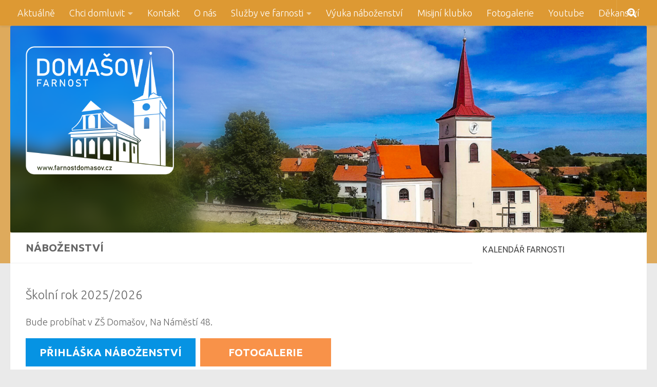

--- FILE ---
content_type: text/html; charset=UTF-8
request_url: https://farnostdomasov.cz/vyuka-nabozenstvi-2021-2022/
body_size: 9720
content:
<!DOCTYPE html>
<html class="no-js" lang="cs">
<head>
  <meta charset="UTF-8">
  <meta name="viewport" content="width=device-width, initial-scale=1.0">
  <link rel="profile" href="https://gmpg.org/xfn/11" />
  <link rel="pingback" href="https://farnostdomasov.cz/xmlrpc.php">

  <meta name='robots' content='index, follow, max-image-preview:large, max-snippet:-1, max-video-preview:-1' />
<script>document.documentElement.className = document.documentElement.className.replace("no-js","js");</script>

	<!-- This site is optimized with the Yoast SEO plugin v18.2 - https://yoast.com/wordpress/plugins/seo/ -->
	<title>Výuka náboženství - farnostdomasov.cz</title>
	<link rel="canonical" href="https://farnostdomasov.cz/vyuka-nabozenstvi-2021-2022/" />
	<meta property="og:locale" content="cs_CZ" />
	<meta property="og:type" content="article" />
	<meta property="og:title" content="Výuka náboženství - farnostdomasov.cz" />
	<meta property="og:description" content="Školní rok 2025/2026 Bude probíhat v ZŠ Domašov, Na Náměstí 48. Třída Hodiny Den Vyučující 1., 2. a 3. třída 12:00 – 12:45 pátek Monika Valová 4. až 5. třída 12:45 – 13:30 pátek Monika Valová ** Do hodiny 4. a 5. třídy docházejí i děti ze 3. třídy, které nechodí do družiny !!! Katechetka: Monika ValováMobil: 739 155 375E-mail:&#046;&#046;&#046;" />
	<meta property="og:url" content="https://farnostdomasov.cz/vyuka-nabozenstvi-2021-2022/" />
	<meta property="og:site_name" content="farnostdomasov.cz" />
	<meta property="article:modified_time" content="2025-10-13T15:05:37+00:00" />
	<meta name="twitter:card" content="summary_large_image" />
	<meta name="twitter:label1" content="Odhadovaná doba čtení" />
	<meta name="twitter:data1" content="1 minuta" />
	<script type="application/ld+json" class="yoast-schema-graph">{"@context":"https://schema.org","@graph":[{"@type":"Organization","@id":"https://farnostdomasov.cz/#organization","name":"Římskokatolická farnost Domašov","url":"https://farnostdomasov.cz/","sameAs":[],"logo":{"@type":"ImageObject","@id":"https://farnostdomasov.cz/#logo","inLanguage":"cs","url":"https://farnostdomasov.cz/wp-content/uploads/2020/10/Domasov_logo04.jpg","contentUrl":"https://farnostdomasov.cz/wp-content/uploads/2020/10/Domasov_logo04.jpg","width":1106,"height":957,"caption":"Římskokatolická farnost Domašov"},"image":{"@id":"https://farnostdomasov.cz/#logo"}},{"@type":"WebSite","@id":"https://farnostdomasov.cz/#website","url":"https://farnostdomasov.cz/","name":"farnostdomasov.cz","description":"Římskokatolická farnost Domašov","publisher":{"@id":"https://farnostdomasov.cz/#organization"},"potentialAction":[{"@type":"SearchAction","target":{"@type":"EntryPoint","urlTemplate":"https://farnostdomasov.cz/?s={search_term_string}"},"query-input":"required name=search_term_string"}],"inLanguage":"cs"},{"@type":"WebPage","@id":"https://farnostdomasov.cz/vyuka-nabozenstvi-2021-2022/#webpage","url":"https://farnostdomasov.cz/vyuka-nabozenstvi-2021-2022/","name":"Výuka náboženství - farnostdomasov.cz","isPartOf":{"@id":"https://farnostdomasov.cz/#website"},"datePublished":"2021-11-07T15:00:25+00:00","dateModified":"2025-10-13T15:05:37+00:00","breadcrumb":{"@id":"https://farnostdomasov.cz/vyuka-nabozenstvi-2021-2022/#breadcrumb"},"inLanguage":"cs","potentialAction":[{"@type":"ReadAction","target":["https://farnostdomasov.cz/vyuka-nabozenstvi-2021-2022/"]}]},{"@type":"BreadcrumbList","@id":"https://farnostdomasov.cz/vyuka-nabozenstvi-2021-2022/#breadcrumb","itemListElement":[{"@type":"ListItem","position":1,"name":"Domů","item":"https://farnostdomasov.cz/"},{"@type":"ListItem","position":2,"name":"Výuka náboženství"}]}]}</script>
	<!-- / Yoast SEO plugin. -->


<link rel='dns-prefetch' href='//s.w.org' />
<link rel="alternate" type="application/rss+xml" title="farnostdomasov.cz &raquo; RSS zdroj" href="https://farnostdomasov.cz/feed/" />
<link rel="alternate" type="application/rss+xml" title="farnostdomasov.cz &raquo; RSS komentářů" href="https://farnostdomasov.cz/comments/feed/" />
<link id="hu-user-gfont" href="//fonts.googleapis.com/css?family=Ubuntu:400,400italic,300italic,300,700&subset=latin,cyrillic-ext" rel="stylesheet" type="text/css">		<script type="text/javascript">
			window._wpemojiSettings = {"baseUrl":"https:\/\/s.w.org\/images\/core\/emoji\/13.0.1\/72x72\/","ext":".png","svgUrl":"https:\/\/s.w.org\/images\/core\/emoji\/13.0.1\/svg\/","svgExt":".svg","source":{"concatemoji":"https:\/\/farnostdomasov.cz\/wp-includes\/js\/wp-emoji-release.min.js?ver=5.7.14"}};
			!function(e,a,t){var n,r,o,i=a.createElement("canvas"),p=i.getContext&&i.getContext("2d");function s(e,t){var a=String.fromCharCode;p.clearRect(0,0,i.width,i.height),p.fillText(a.apply(this,e),0,0);e=i.toDataURL();return p.clearRect(0,0,i.width,i.height),p.fillText(a.apply(this,t),0,0),e===i.toDataURL()}function c(e){var t=a.createElement("script");t.src=e,t.defer=t.type="text/javascript",a.getElementsByTagName("head")[0].appendChild(t)}for(o=Array("flag","emoji"),t.supports={everything:!0,everythingExceptFlag:!0},r=0;r<o.length;r++)t.supports[o[r]]=function(e){if(!p||!p.fillText)return!1;switch(p.textBaseline="top",p.font="600 32px Arial",e){case"flag":return s([127987,65039,8205,9895,65039],[127987,65039,8203,9895,65039])?!1:!s([55356,56826,55356,56819],[55356,56826,8203,55356,56819])&&!s([55356,57332,56128,56423,56128,56418,56128,56421,56128,56430,56128,56423,56128,56447],[55356,57332,8203,56128,56423,8203,56128,56418,8203,56128,56421,8203,56128,56430,8203,56128,56423,8203,56128,56447]);case"emoji":return!s([55357,56424,8205,55356,57212],[55357,56424,8203,55356,57212])}return!1}(o[r]),t.supports.everything=t.supports.everything&&t.supports[o[r]],"flag"!==o[r]&&(t.supports.everythingExceptFlag=t.supports.everythingExceptFlag&&t.supports[o[r]]);t.supports.everythingExceptFlag=t.supports.everythingExceptFlag&&!t.supports.flag,t.DOMReady=!1,t.readyCallback=function(){t.DOMReady=!0},t.supports.everything||(n=function(){t.readyCallback()},a.addEventListener?(a.addEventListener("DOMContentLoaded",n,!1),e.addEventListener("load",n,!1)):(e.attachEvent("onload",n),a.attachEvent("onreadystatechange",function(){"complete"===a.readyState&&t.readyCallback()})),(n=t.source||{}).concatemoji?c(n.concatemoji):n.wpemoji&&n.twemoji&&(c(n.twemoji),c(n.wpemoji)))}(window,document,window._wpemojiSettings);
		</script>
		<style type="text/css">
img.wp-smiley,
img.emoji {
	display: inline !important;
	border: none !important;
	box-shadow: none !important;
	height: 1em !important;
	width: 1em !important;
	margin: 0 .07em !important;
	vertical-align: -0.1em !important;
	background: none !important;
	padding: 0 !important;
}
</style>
	<link rel='stylesheet' id='wp-block-library-css'  href='https://farnostdomasov.cz/wp-includes/css/dist/block-library/style.min.css?ver=5.7.14' type='text/css' media='all' />
<link rel='stylesheet' id='hueman-main-style-css'  href='https://farnostdomasov.cz/wp-content/themes/hueman/assets/front/css/main.min.css?ver=3.7.7' type='text/css' media='all' />
<style id='hueman-main-style-inline-css' type='text/css'>
body { font-family:'Ubuntu', Arial, sans-serif;font-size:1.13rem }@media only screen and (min-width: 720px) {
        .nav > li { font-size:1.13rem; }
      }.sidebar .widget { padding-left: 20px; padding-right: 20px; padding-top: 20px; }::selection { background-color: #dd9933; }
::-moz-selection { background-color: #dd9933; }a,a>span.hu-external::after,.themeform label .required,#flexslider-featured .flex-direction-nav .flex-next:hover,#flexslider-featured .flex-direction-nav .flex-prev:hover,.post-hover:hover .post-title a,.post-title a:hover,.sidebar.s1 .post-nav li a:hover i,.content .post-nav li a:hover i,.post-related a:hover,.sidebar.s1 .widget_rss ul li a,#footer .widget_rss ul li a,.sidebar.s1 .widget_calendar a,#footer .widget_calendar a,.sidebar.s1 .alx-tab .tab-item-category a,.sidebar.s1 .alx-posts .post-item-category a,.sidebar.s1 .alx-tab li:hover .tab-item-title a,.sidebar.s1 .alx-tab li:hover .tab-item-comment a,.sidebar.s1 .alx-posts li:hover .post-item-title a,#footer .alx-tab .tab-item-category a,#footer .alx-posts .post-item-category a,#footer .alx-tab li:hover .tab-item-title a,#footer .alx-tab li:hover .tab-item-comment a,#footer .alx-posts li:hover .post-item-title a,.comment-tabs li.active a,.comment-awaiting-moderation,.child-menu a:hover,.child-menu .current_page_item > a,.wp-pagenavi a{ color: #dd9933; }input[type="submit"],.themeform button[type="submit"],.sidebar.s1 .sidebar-top,.sidebar.s1 .sidebar-toggle,#flexslider-featured .flex-control-nav li a.flex-active,.post-tags a:hover,.sidebar.s1 .widget_calendar caption,#footer .widget_calendar caption,.author-bio .bio-avatar:after,.commentlist li.bypostauthor > .comment-body:after,.commentlist li.comment-author-admin > .comment-body:after{ background-color: #dd9933; }.post-format .format-container { border-color: #dd9933; }.sidebar.s1 .alx-tabs-nav li.active a,#footer .alx-tabs-nav li.active a,.comment-tabs li.active a,.wp-pagenavi a:hover,.wp-pagenavi a:active,.wp-pagenavi span.current{ border-bottom-color: #dd9933!important; }.sidebar.s2 .post-nav li a:hover i,
.sidebar.s2 .widget_rss ul li a,
.sidebar.s2 .widget_calendar a,
.sidebar.s2 .alx-tab .tab-item-category a,
.sidebar.s2 .alx-posts .post-item-category a,
.sidebar.s2 .alx-tab li:hover .tab-item-title a,
.sidebar.s2 .alx-tab li:hover .tab-item-comment a,
.sidebar.s2 .alx-posts li:hover .post-item-title a { color: #1495e0; }
.sidebar.s2 .sidebar-top,.sidebar.s2 .sidebar-toggle,.post-comments,.jp-play-bar,.jp-volume-bar-value,.sidebar.s2 .widget_calendar caption{ background-color: #1495e0; }.sidebar.s2 .alx-tabs-nav li.active a { border-bottom-color: #1495e0; }
.post-comments::before { border-right-color: #1495e0; }
      .search-expand,
              #nav-topbar.nav-container { background-color: #dd9933}@media only screen and (min-width: 720px) {
                #nav-topbar .nav ul { background-color: #dd9933; }
              }.is-scrolled #header .nav-container.desktop-sticky,
              .is-scrolled #header .search-expand { background-color: #dd9933; background-color: rgba(221,153,51,0.90) }.is-scrolled .topbar-transparent #nav-topbar.desktop-sticky .nav ul { background-color: #dd9933; background-color: rgba(221,153,51,0.95) }#header { background-color: rgba(221,162,73,0.88); }
@media only screen and (min-width: 720px) {
  #nav-header .nav ul { background-color: rgba(221,162,73,0.88); }
}
        #header #nav-mobile { background-color: #dd8500; }.is-scrolled #header #nav-mobile { background-color: #dd8500; background-color: rgba(221,133,0,0.90) }#nav-header.nav-container, #main-header-search .search-expand { background-color: #dd8808; }
@media only screen and (min-width: 720px) {
  #nav-header .nav ul { background-color: #dd8808; }
}
        #footer-bottom { background-color: #000000; }.site-title a img { max-height: 250px; }img { -webkit-border-radius: 3px; border-radius: 3px; }.sidebar.expanding, .sidebar.collapsing, .sidebar .sidebar-content, .sidebar .sidebar-toggle, .container-inner > .main::before,.container-inner > .main::after { background-color: #ffffff; }@media only screen and (min-width: 480px) and (max-width: 1200px) { .s2.expanded { background-color: #ffffff; } }@media only screen and (min-width: 480px) and (max-width: 960px) { .s1.expanded { background-color: #ffffff; } }body { background-color: #eaeaea; }
</style>
<script type='text/javascript' id="nb-jquery" src='https://farnostdomasov.cz/wp-includes/js/jquery/jquery.min.js?ver=3.5.1' id='jquery-core-js'></script>
<script type='text/javascript' src='https://farnostdomasov.cz/wp-includes/js/jquery/jquery-migrate.min.js?ver=3.3.2' id='jquery-migrate-js'></script>
<script type='text/javascript' src='https://farnostdomasov.cz/wp-content/themes/hueman/assets/front/js/libs/mobile-detect.min.js?ver=3.7.7' id='mobile-detect-js' defer></script>
<link rel="https://api.w.org/" href="https://farnostdomasov.cz/wp-json/" /><link rel="alternate" type="application/json" href="https://farnostdomasov.cz/wp-json/wp/v2/pages/1065" /><link rel="EditURI" type="application/rsd+xml" title="RSD" href="https://farnostdomasov.cz/xmlrpc.php?rsd" />
<link rel="wlwmanifest" type="application/wlwmanifest+xml" href="https://farnostdomasov.cz/wp-includes/wlwmanifest.xml" /> 
<meta name="generator" content="WordPress 5.7.14" />
<link rel='shortlink' href='https://farnostdomasov.cz/?p=1065' />
<link rel="alternate" type="application/json+oembed" href="https://farnostdomasov.cz/wp-json/oembed/1.0/embed?url=https%3A%2F%2Ffarnostdomasov.cz%2Fvyuka-nabozenstvi-2021-2022%2F" />
<link rel="alternate" type="text/xml+oembed" href="https://farnostdomasov.cz/wp-json/oembed/1.0/embed?url=https%3A%2F%2Ffarnostdomasov.cz%2Fvyuka-nabozenstvi-2021-2022%2F&#038;format=xml" />
    <link rel="preload" as="font" type="font/woff2" href="https://farnostdomasov.cz/wp-content/themes/hueman/assets/front/webfonts/fa-brands-400.woff2?v=5.15.2" crossorigin="anonymous"/>
    <link rel="preload" as="font" type="font/woff2" href="https://farnostdomasov.cz/wp-content/themes/hueman/assets/front/webfonts/fa-regular-400.woff2?v=5.15.2" crossorigin="anonymous"/>
    <link rel="preload" as="font" type="font/woff2" href="https://farnostdomasov.cz/wp-content/themes/hueman/assets/front/webfonts/fa-solid-900.woff2?v=5.15.2" crossorigin="anonymous"/>
  <!--[if lt IE 9]>
<script src="https://farnostdomasov.cz/wp-content/themes/hueman/assets/front/js/ie/html5shiv-printshiv.min.js"></script>
<script src="https://farnostdomasov.cz/wp-content/themes/hueman/assets/front/js/ie/selectivizr.js"></script>
<![endif]-->
<link rel="icon" href="https://farnostdomasov.cz/wp-content/uploads/2020/11/cropped-Domašov_logo_brown-1-32x32.png" sizes="32x32" />
<link rel="icon" href="https://farnostdomasov.cz/wp-content/uploads/2020/11/cropped-Domašov_logo_brown-1-192x192.png" sizes="192x192" />
<link rel="apple-touch-icon" href="https://farnostdomasov.cz/wp-content/uploads/2020/11/cropped-Domašov_logo_brown-1-180x180.png" />
<meta name="msapplication-TileImage" content="https://farnostdomasov.cz/wp-content/uploads/2020/11/cropped-Domašov_logo_brown-1-270x270.png" />
		<style type="text/css" id="wp-custom-css">
			.site-description {color:orange;font-size:2rem;text-shadow:2px 2px gray}

#nav-topbar .nav li a {color:white !important;}

#footer-widgets {background: #000000; color: #ffffff;}
#text-6 {background: #000000; color: #ffffff;}
#text-7 {background: #000000; color: #ffffff;}
#text-8 {background: #000000; color: #ffffff;}

#nav-footer.nav-container {background: #000000; color: #ffffff;}

#menu-social-links-menu a {background: #000000; color: #ffffff !important;}

#menu-social-links-menu a:hover {background: #ffffff; color: #000000 !important;}

#footer-bottom > div:nth-child(1) > div:nth-child(2) {background: #000000; color: #ffffff;}
.fa-angle-up {color: white;}
 
#footer a {color: white;}		</style>
		</head>

<body class="nb-3-3-5 nimble-no-local-data-skp__post_page_1065 nimble-no-group-site-tmpl-skp__all_page page-template-default page page-id-1065 wp-custom-logo wp-embed-responsive sek-hide-rc-badge col-2cl full-width topbar-enabled header-desktop-sticky header-mobile-sticky hu-header-img-full-width hu-header-img-natural-height hu-fa-not-loaded hueman-3-7-7 chrome">
<div id="wrapper">
  <a class="screen-reader-text skip-link" href="#content">Skip to content</a>
  
  <header id="header" class="specific-mobile-menu-on one-mobile-menu mobile_menu header-ads-desktop header-ads-mobile topbar-transparent has-header-img">
        <nav class="nav-container group mobile-menu mobile-sticky " id="nav-mobile" data-menu-id="header-1">
  <div class="mobile-title-logo-in-header"><p class="site-title">                  <a class="custom-logo-link" href="https://farnostdomasov.cz/" rel="home" title="farnostdomasov.cz | Home page"><img src="https://farnostdomasov.cz/wp-content/uploads/2020/11/cropped-farnost_Domasov_logo1.png" alt="farnostdomasov.cz" width="771" height="668"/></a>                </p></div>
        
                    <!-- <div class="ham__navbar-toggler collapsed" aria-expanded="false">
          <div class="ham__navbar-span-wrapper">
            <span class="ham-toggler-menu__span"></span>
          </div>
        </div> -->
        <button class="ham__navbar-toggler-two collapsed" title="Menu" aria-expanded="false">
          <span class="ham__navbar-span-wrapper">
            <span class="line line-1"></span>
            <span class="line line-2"></span>
            <span class="line line-3"></span>
          </span>
        </button>
            
      <div class="nav-text"></div>
      <div class="nav-wrap container">
                  <ul class="nav container-inner group mobile-search">
                            <li>
                  <form role="search" method="get" class="search-form" action="https://farnostdomasov.cz/">
				<label>
					<span class="screen-reader-text">Vyhledávání</span>
					<input type="search" class="search-field" placeholder="Hledat &hellip;" value="" name="s" />
				</label>
				<input type="submit" class="search-submit" value="Hledat" />
			</form>                </li>
                      </ul>
                <ul id="menu-top-menu" class="nav container-inner group"><li id="menu-item-19" class="menu-item menu-item-type-custom menu-item-object-custom menu-item-home menu-item-19"><a href="http://farnostdomasov.cz/">Aktuálně</a></li>
<li id="menu-item-1089" class="menu-item menu-item-type-custom menu-item-object-custom menu-item-home menu-item-has-children menu-item-1089"><a href="http://farnostdomasov.cz">Chci domluvit</a>
<ul class="sub-menu">
	<li id="menu-item-1088" class="menu-item menu-item-type-post_type menu-item-object-page menu-item-1088"><a href="https://farnostdomasov.cz/krest/">Křest</a></li>
	<li id="menu-item-1087" class="menu-item menu-item-type-post_type menu-item-object-page menu-item-1087"><a href="https://farnostdomasov.cz/svatba/">Svatba</a></li>
	<li id="menu-item-1086" class="menu-item menu-item-type-post_type menu-item-object-page menu-item-1086"><a href="https://farnostdomasov.cz/pohreb/">Pohřeb</a></li>
	<li id="menu-item-1085" class="menu-item menu-item-type-post_type menu-item-object-page menu-item-1085"><a href="https://farnostdomasov.cz/zpoved/">Zpověď</a></li>
	<li id="menu-item-1084" class="menu-item menu-item-type-post_type menu-item-object-page menu-item-1084"><a href="https://farnostdomasov.cz/pece-o-nemocne/">Péče o nemocné</a></li>
	<li id="menu-item-1083" class="menu-item menu-item-type-post_type menu-item-object-page menu-item-1083"><a href="https://farnostdomasov.cz/umysl-mse-svate/">Úmysl mše svaté</a></li>
</ul>
</li>
<li id="menu-item-22" class="menu-item menu-item-type-post_type menu-item-object-page menu-item-22"><a href="https://farnostdomasov.cz/kontakt/">Kontakt</a></li>
<li id="menu-item-20" class="menu-item menu-item-type-post_type menu-item-object-page menu-item-20"><a href="https://farnostdomasov.cz/o-nas/">O nás</a></li>
<li id="menu-item-845" class="menu-item menu-item-type-custom menu-item-object-custom menu-item-home menu-item-has-children menu-item-845"><a href="https://farnostdomasov.cz/">Služby ve farnosti</a>
<ul class="sub-menu">
	<li id="menu-item-822" class="menu-item menu-item-type-post_type menu-item-object-page menu-item-822"><a href="https://farnostdomasov.cz/uklid-kostela/">Úklid kostela</a></li>
	<li id="menu-item-823" class="menu-item menu-item-type-post_type menu-item-object-page menu-item-823"><a href="https://farnostdomasov.cz/varhanici/">Varhaníci</a></li>
	<li id="menu-item-824" class="menu-item menu-item-type-post_type menu-item-object-page menu-item-824"><a href="https://farnostdomasov.cz/lektori/">Lektoři</a></li>
	<li id="menu-item-825" class="menu-item menu-item-type-post_type menu-item-object-page menu-item-825"><a href="https://farnostdomasov.cz/ekonomicka-rada-farnosti/">Ekonomická rada farnosti</a></li>
</ul>
</li>
<li id="menu-item-1068" class="menu-item menu-item-type-post_type menu-item-object-page current-menu-item page_item page-item-1065 current_page_item menu-item-1068"><a href="https://farnostdomasov.cz/vyuka-nabozenstvi-2021-2022/" aria-current="page">Výuka náboženství</a></li>
<li id="menu-item-1757" class="menu-item menu-item-type-post_type menu-item-object-page menu-item-1757"><a href="https://farnostdomasov.cz/misijni-klubko-domasov/">Misijní klubko</a></li>
<li id="menu-item-938" class="menu-item menu-item-type-custom menu-item-object-custom menu-item-938"><a href="https://farnostdomasov.rajce.net/">Fotogalerie</a></li>
<li id="menu-item-1754" class="menu-item menu-item-type-custom menu-item-object-custom menu-item-1754"><a href="https://www.youtube.com/@farnostdomasov1971">Youtube</a></li>
<li id="menu-item-1626" class="menu-item menu-item-type-custom menu-item-object-custom menu-item-1626"><a href="https://www.dekanstvi.cz/">Děkanství</a></li>
</ul>      </div>
</nav><!--/#nav-topbar-->  
        <nav class="nav-container group desktop-menu desktop-sticky " id="nav-topbar" data-menu-id="header-2">
    <div class="nav-text"></div>
  <div class="topbar-toggle-down">
    <i class="fas fa-angle-double-down" aria-hidden="true" data-toggle="down" title="Expand menu"></i>
    <i class="fas fa-angle-double-up" aria-hidden="true" data-toggle="up" title="Collapse menu"></i>
  </div>
  <div class="nav-wrap container">
    <ul id="menu-top-menu-1" class="nav container-inner group"><li class="menu-item menu-item-type-custom menu-item-object-custom menu-item-home menu-item-19"><a href="http://farnostdomasov.cz/">Aktuálně</a></li>
<li class="menu-item menu-item-type-custom menu-item-object-custom menu-item-home menu-item-has-children menu-item-1089"><a href="http://farnostdomasov.cz">Chci domluvit</a>
<ul class="sub-menu">
	<li class="menu-item menu-item-type-post_type menu-item-object-page menu-item-1088"><a href="https://farnostdomasov.cz/krest/">Křest</a></li>
	<li class="menu-item menu-item-type-post_type menu-item-object-page menu-item-1087"><a href="https://farnostdomasov.cz/svatba/">Svatba</a></li>
	<li class="menu-item menu-item-type-post_type menu-item-object-page menu-item-1086"><a href="https://farnostdomasov.cz/pohreb/">Pohřeb</a></li>
	<li class="menu-item menu-item-type-post_type menu-item-object-page menu-item-1085"><a href="https://farnostdomasov.cz/zpoved/">Zpověď</a></li>
	<li class="menu-item menu-item-type-post_type menu-item-object-page menu-item-1084"><a href="https://farnostdomasov.cz/pece-o-nemocne/">Péče o nemocné</a></li>
	<li class="menu-item menu-item-type-post_type menu-item-object-page menu-item-1083"><a href="https://farnostdomasov.cz/umysl-mse-svate/">Úmysl mše svaté</a></li>
</ul>
</li>
<li class="menu-item menu-item-type-post_type menu-item-object-page menu-item-22"><a href="https://farnostdomasov.cz/kontakt/">Kontakt</a></li>
<li class="menu-item menu-item-type-post_type menu-item-object-page menu-item-20"><a href="https://farnostdomasov.cz/o-nas/">O nás</a></li>
<li class="menu-item menu-item-type-custom menu-item-object-custom menu-item-home menu-item-has-children menu-item-845"><a href="https://farnostdomasov.cz/">Služby ve farnosti</a>
<ul class="sub-menu">
	<li class="menu-item menu-item-type-post_type menu-item-object-page menu-item-822"><a href="https://farnostdomasov.cz/uklid-kostela/">Úklid kostela</a></li>
	<li class="menu-item menu-item-type-post_type menu-item-object-page menu-item-823"><a href="https://farnostdomasov.cz/varhanici/">Varhaníci</a></li>
	<li class="menu-item menu-item-type-post_type menu-item-object-page menu-item-824"><a href="https://farnostdomasov.cz/lektori/">Lektoři</a></li>
	<li class="menu-item menu-item-type-post_type menu-item-object-page menu-item-825"><a href="https://farnostdomasov.cz/ekonomicka-rada-farnosti/">Ekonomická rada farnosti</a></li>
</ul>
</li>
<li class="menu-item menu-item-type-post_type menu-item-object-page current-menu-item page_item page-item-1065 current_page_item menu-item-1068"><a href="https://farnostdomasov.cz/vyuka-nabozenstvi-2021-2022/" aria-current="page">Výuka náboženství</a></li>
<li class="menu-item menu-item-type-post_type menu-item-object-page menu-item-1757"><a href="https://farnostdomasov.cz/misijni-klubko-domasov/">Misijní klubko</a></li>
<li class="menu-item menu-item-type-custom menu-item-object-custom menu-item-938"><a href="https://farnostdomasov.rajce.net/">Fotogalerie</a></li>
<li class="menu-item menu-item-type-custom menu-item-object-custom menu-item-1754"><a href="https://www.youtube.com/@farnostdomasov1971">Youtube</a></li>
<li class="menu-item menu-item-type-custom menu-item-object-custom menu-item-1626"><a href="https://www.dekanstvi.cz/">Děkanství</a></li>
</ul>  </div>
      <div id="topbar-header-search" class="container">
      <div class="container-inner">
        <button class="toggle-search"><i class="fas fa-search"></i></button>
        <div class="search-expand">
          <div class="search-expand-inner"><form role="search" method="get" class="search-form" action="https://farnostdomasov.cz/">
				<label>
					<span class="screen-reader-text">Vyhledávání</span>
					<input type="search" class="search-field" placeholder="Hledat &hellip;" value="" name="s" />
				</label>
				<input type="submit" class="search-submit" value="Hledat" />
			</form></div>
        </div>
      </div><!--/.container-inner-->
    </div><!--/.container-->
  
</nav><!--/#nav-topbar-->  
  <div class="container group">
        <div class="container-inner">

                <div id="header-image-wrap">
              <div class="group hu-pad central-header-zone">
                                        <div class="logo-tagline-group">
                          <p class="site-title">                  <a class="custom-logo-link" href="https://farnostdomasov.cz/" rel="home" title="farnostdomasov.cz | Home page"><img src="https://farnostdomasov.cz/wp-content/uploads/2020/11/cropped-farnost_Domasov_logo1.png" alt="farnostdomasov.cz" width="771" height="668"/></a>                </p>                                                </div>
                                                          <div id="header-widgets">
                                                </div><!--/#header-ads-->
                                </div>

              <a href="https://farnostdomasov.cz/" rel="home"><img src="https://farnostdomasov.cz/wp-content/uploads/2020/11/cropped-farnost_Domasov_foto1.png" width="1500" height="488" alt="farnostdomasov.cz" class="new-site-image" srcset="https://farnostdomasov.cz/wp-content/uploads/2020/11/cropped-farnost_Domasov_foto1.png 1500w, https://farnostdomasov.cz/wp-content/uploads/2020/11/cropped-farnost_Domasov_foto1-300x98.png 300w, https://farnostdomasov.cz/wp-content/uploads/2020/11/cropped-farnost_Domasov_foto1-1024x333.png 1024w, https://farnostdomasov.cz/wp-content/uploads/2020/11/cropped-farnost_Domasov_foto1-768x250.png 768w" sizes="(max-width: 1500px) 100vw, 1500px" /></a>          </div>
      
      
    </div><!--/.container-inner-->
      </div><!--/.container-->

</header><!--/#header-->
  
  <div class="container" id="page">
    <div class="container-inner">
            <div class="main">
        <div class="main-inner group">
          
              <section class="content" id="content">
              <div class="page-title hu-pad group">
          	    		<h1>Náboženství</h1>
    	
    </div><!--/.page-title-->
          <div class="hu-pad group">
            
  <article class="group post-1065 page type-page status-publish hentry">

    
    <div class="entry themeform">
      
<p></p>



<p style="font-size:24px">Školní rok 2025/2026</p>



<p>Bude probíhat v ZŠ Domašov, Na Náměstí 48.</p><div class="wp-block-buttons"><div class="wp-block-button"><a class="wp-block-button__link has-white-color has-vivid-cyan-blue-background-color has-text-color has-background no-border-radius" href="https://docs.google.com/forms/d/e/1FAIpQLSf-xJ8UrKw7FZPR4r6cwu5PFgM8SMHGY3uMNzRnxHQi2m4tAw/viewform"><strong>PŘIHLÁŠKA NÁBOŽENSTVÍ</strong></a></div><div class="wp-block-button has-custom-width wp-block-button__width-25 is-style-fill"><a class="wp-block-button__link has-white-color has-text-color has-background no-border-radius" href="https://nabko.rajce.idnes.cz/" style="background-color:#f89249" target="_blank" rel="noreferrer noopener"><strong>FOTOGALERIE </strong></a></div></div><figure class="wp-block-table"><table><tbody><tr><td class="has-text-align-left" data-align="left"><strong>Třída</strong></td><td><strong>Hodiny</strong></td><td><strong>Den</strong></td><td><strong>Vyučující</strong></td></tr><tr><td class="has-text-align-left" data-align="left">1., 2. a 3. třída</td><td>12:00 – 12:45</td><td>pátek</td><td>Monika Valová</td></tr><tr><td class="has-text-align-left" data-align="left">4. až 5. třída </td><td>12:45 – 13:30</td><td>pátek</td><td>Monika Valová</td></tr></tbody></table></figure>



<p>** <em> Do hodiny 4. a 5. třídy docházejí i děti ze 3. třídy, které nechodí do družiny !!!</em></p>



<p><strong>Katechetka: </strong>Monika Valová<br><strong>Mobil</strong>: 739 155 375<br><strong>E-mail</strong>: <a href="mailto:magdalena.blazkova79@gmail.com" target="_blank" rel="noreferrer noopener">monyvalovka@seznam.cz</a></p>
      <nav class="pagination group">
              </nav><!--/.pagination-->
      <div class="clear"></div>
    </div><!--/.entry-->

  </article>

  
          </div><!--/.hu-pad-->
        </section><!--/.content-->
          

	<div class="sidebar s1 collapsed" data-position="right" data-layout="col-2cl" data-sb-id="s1">

		<button class="sidebar-toggle" title="Expand Sidebar"><i class="fas sidebar-toggle-arrows"></i></button>

		<div class="sidebar-content">

			
			
			
			<div id="custom_html-2" class="widget_text widget widget_custom_html"><h3 class="widget-title">Kalendář farnosti</h3><div class="textwidget custom-html-widget">
<!-- iframe plugin v.5.1 wordpress.org/plugins/iframe/ -->
<iframe src="https://www.google.com/calendar/embed?showTitle=0&#038;showTz=0&#038;mode=AGENDA&#038;height=500&#038;wkst=1&#038;hl=cs&#038;bgcolor=%23FFFFFF&#038;src=4l8qd67tgmp8kabpioeanp2rmg@group.calendar.google.com&#038;color=%23BE6D00&#038;src=0fk0p4udpkc57h3k7tv20s8vuc@group.calendar.google.com&#038;color=%232952A3&#038;ctz=Europe%2FPrague" width="100%" height="500" scrolling="yes" class="iframe-class" frameborder="0"></iframe>
</div></div><div id="custom_html-3" class="widget_text widget widget_custom_html"><h3 class="widget-title">FACEBOOK</h3><div class="textwidget custom-html-widget">
<!-- iframe plugin v.5.1 wordpress.org/plugins/iframe/ -->
<iframe src="https://www.facebook.com/plugins/page.php?href=https%3A%2F%2Fwww.facebook.com%2Ffarnostdomasov&#038;tabs=timeline&#038;width=280&#038;height=500&#038;small_header=true&#038;adapt_container_width=true&#038;hide_cover=false&#038;show_facepile=false&#038;appId" width="340" height="400" style="border:none;overflow:hidden" scrolling="no" frameborder="0" allowfullscreen="true" allow="autoplay; clipboard-write; encrypted-media; picture-in-picture; web-share" class="iframe-class"></iframe>
</div></div>
		</div><!--/.sidebar-content-->

	</div><!--/.sidebar-->

	

        </div><!--/.main-inner-->
      </div><!--/.main-->
    </div><!--/.container-inner-->
  </div><!--/.container-->
    <footer id="footer">

    
    
        <section class="container" id="footer-widgets">
          <div class="container-inner">

            <div class="hu-pad group">

                                <div class="footer-widget-1 grid one-third ">
                    <div id="text-6" class="widget widget_text">			<div class="textwidget"><p><strong>Římskokatolická farnost Domašov</strong></p>
<p>V Dědině 14</p>
<p>664 83 Domašov</p>
</div>
		</div>                  </div>
                                <div class="footer-widget-2 grid one-third ">
                    <div id="text-7" class="widget widget_text">			<div class="textwidget"><p>R. D. ThLic. Ing. Jiří Janalík, Ph.D.</p>
<p>Tel. +420 732 912 963</p>
<p><a href="mailto:domasov@dieceze.cz">domasov@dieceze.cz</a></p>
</div>
		</div>                  </div>
                                <div class="footer-widget-3 grid one-third last">
                    <div id="text-8" class="widget widget_text">			<div class="textwidget"><p>IČ 49460552</p>
<p>č.ú. 2023956389/0800</p>
</div>
		</div>                  </div>
              
            </div><!--/.hu-pad-->

          </div><!--/.container-inner-->
        </section><!--/.container-->

    
          <nav class="nav-container group" id="nav-footer" data-menu-id="footer-3" data-menu-scrollable="false">
                      <!-- <div class="ham__navbar-toggler collapsed" aria-expanded="false">
          <div class="ham__navbar-span-wrapper">
            <span class="ham-toggler-menu__span"></span>
          </div>
        </div> -->
        <button class="ham__navbar-toggler-two collapsed" title="Menu" aria-expanded="false">
          <span class="ham__navbar-span-wrapper">
            <span class="line line-1"></span>
            <span class="line line-2"></span>
            <span class="line line-3"></span>
          </span>
        </button>
                    <div class="nav-text"></div>
        <div class="nav-wrap">
          <ul id="menu-social-links-menu" class="nav container group"><li id="menu-item-24" class="menu-item menu-item-type-custom menu-item-object-custom menu-item-24"><a href="https://www.facebook.com/farnostdomasov">Facebook</a></li>
<li id="menu-item-27" class="menu-item menu-item-type-custom menu-item-object-custom menu-item-27"><a href="mailto:domasov@dieceze.cz">Email</a></li>
<li id="menu-item-26" class="menu-item menu-item-type-custom menu-item-object-custom menu-item-26"><a href="https://www.youtube.com/channel/UCH4yC6gElBYMR8zRcdg8VTg">Youtoube</a></li>
<li id="menu-item-143" class="menu-item menu-item-type-post_type menu-item-object-page menu-item-143"><a href="https://farnostdomasov.cz/ohlasky-gcal/">Bohoslužby</a></li>
<li id="menu-item-586" class="menu-item menu-item-type-post_type menu-item-object-page menu-item-586"><a href="https://farnostdomasov.cz/?page_id=582">Služby ve farnosti</a></li>
<li id="menu-item-1160" class="menu-item menu-item-type-post_type menu-item-object-page menu-item-1160"><a href="https://farnostdomasov.cz/archiv/">Archiv</a></li>
<li id="menu-item-937" class="menu-item menu-item-type-custom menu-item-object-custom menu-item-937"><a href="https://farnostdomasov.rajce.net/">Fotogalerie</a></li>
</ul>        </div>
      </nav><!--/#nav-footer-->
    
    <section class="container" id="footer-bottom">
      <div class="container-inner">

        <a id="back-to-top" href="#"><i class="fas fa-angle-up"></i></a>

        <div class="hu-pad group">

          <div class="grid one-half">
                        
            <div id="copyright">
                <p>farnostdomasov.cz &copy; 2026. All Rights Reserved.</p>
            </div><!--/#copyright-->

            
          </div>

          <div class="grid one-half last">
                                          <ul class="social-links"><li><a rel="nofollow noopener noreferrer" class="social-tooltip"  title="Follow us on Facebook-f (alias)" aria-label="Follow us on Facebook-f (alias)" href="https://www.facebook.com/farnostdomasov" target="_blank"  style="color:#1e73be"><i class="fab fa-facebook-f (alias)"></i></a></li><li><a rel="nofollow noopener noreferrer" class="social-tooltip"  title="Sledujte nás na Youtube" aria-label="Sledujte nás na Youtube" href="https://www.youtube.com/channel/UCH4yC6gElBYMR8zRcdg8VTg" target="_blank"  style="color:#ed1616"><i class="fab fa-youtube"></i></a></li></ul>                                    </div>

        </div><!--/.hu-pad-->

      </div><!--/.container-inner-->
    </section><!--/.container-->

  </footer><!--/#footer-->

</div><!--/#wrapper-->

<!-- YouTube Feeds JS -->
<script type="text/javascript">

</script>
<script type='text/javascript' src='https://farnostdomasov.cz/wp-includes/js/underscore.min.js?ver=1.8.3' id='underscore-js'></script>
<script type='text/javascript' id='hu-init-js-js-extra'>
/* <![CDATA[ */
var HUParams = {"_disabled":[],"SmoothScroll":{"Enabled":false,"Options":{"touchpadSupport":false}},"centerAllImg":"1","timerOnScrollAllBrowsers":"1","extLinksStyle":"","extLinksTargetExt":"","extLinksSkipSelectors":{"classes":["btn","button"],"ids":[]},"imgSmartLoadEnabled":"","imgSmartLoadOpts":{"parentSelectors":[".container .content",".post-row",".container .sidebar","#footer","#header-widgets"],"opts":{"excludeImg":[".tc-holder-img"],"fadeIn_options":100,"threshold":0}},"goldenRatio":"1.618","gridGoldenRatioLimit":"350","sbStickyUserSettings":{"desktop":true,"mobile":true},"sidebarOneWidth":"340","sidebarTwoWidth":"260","isWPMobile":"","menuStickyUserSettings":{"desktop":"stick_up","mobile":"stick_up"},"mobileSubmenuExpandOnClick":"1","submenuTogglerIcon":"<i class=\"fas fa-angle-down\"><\/i>","isDevMode":"","ajaxUrl":"https:\/\/farnostdomasov.cz\/?huajax=1","frontNonce":{"id":"HuFrontNonce","handle":"a50c57b637"},"isWelcomeNoteOn":"","welcomeContent":"","i18n":{"collapsibleExpand":"Expand","collapsibleCollapse":"Collapse"},"deferFontAwesome":"1","fontAwesomeUrl":"https:\/\/farnostdomasov.cz\/wp-content\/themes\/hueman\/assets\/front\/css\/font-awesome.min.css?3.7.7","mainScriptUrl":"https:\/\/farnostdomasov.cz\/wp-content\/themes\/hueman\/assets\/front\/js\/scripts.min.js?3.7.7","flexSliderNeeded":"","flexSliderOptions":{"is_rtl":false,"has_touch_support":true,"is_slideshow":false,"slideshow_speed":5000},"fitTextMap":{"single_post_title":{"selectors":".single h1.entry-title","minEm":1.375,"maxEm":2.6200000000000001},"page_title":{"selectors":".page-title h1","minEm":1,"maxEm":1.3},"home_page_title":{"selectors":".home .page-title","minEm":1,"maxEm":1.2,"compression":2.5},"post_titles":{"selectors":".blog .post-title, .archive .post-title","minEm":1.375,"maxEm":1.4750000000000001},"featured_post_titles":{"selectors":".featured .post-title","minEm":1.375,"maxEm":2.125},"comments":{"selectors":".commentlist li","minEm":0.8125,"maxEm":0.93000000000000005,"compression":2.5},"entry":{"selectors":".entry","minEm":0.9375,"maxEm":1.125,"compression":2.5},"content_h1":{"selectors":".entry h1, .woocommerce div.product h1.product_title","minEm":1.7578125,"maxEm":2.671875},"content_h2":{"selectors":".entry h2","minEm":1.5234375,"maxEm":2.390625},"content_h3":{"selectors":".entry h3","minEm":1.40625,"maxEm":1.96875},"content_h4":{"selectors":".entry h4","minEm":1.2890625,"maxEm":1.6875},"content_h5":{"selectors":".entry h5","minEm":1.0546875,"maxEm":1.40625},"content_h6":{"selectors":".entry h6","minEm":0.9375,"maxEm":1.265625,"compression":2.5}},"userFontSize":"18","fitTextCompression":"1.5"};
/* ]]> */
</script>
<script type='text/javascript' src='https://farnostdomasov.cz/wp-content/themes/hueman/assets/front/js/hu-init.min.js?ver=3.7.7' id='hu-init-js-js'></script>
<script type='text/javascript' src='https://farnostdomasov.cz/wp-includes/js/wp-embed.min.js?ver=5.7.14' id='wp-embed-js'></script>
<!--[if lt IE 9]>
<script src="https://farnostdomasov.cz/wp-content/themes/hueman/assets/front/js/ie/respond.js"></script>
<![endif]-->
</body>
</html>